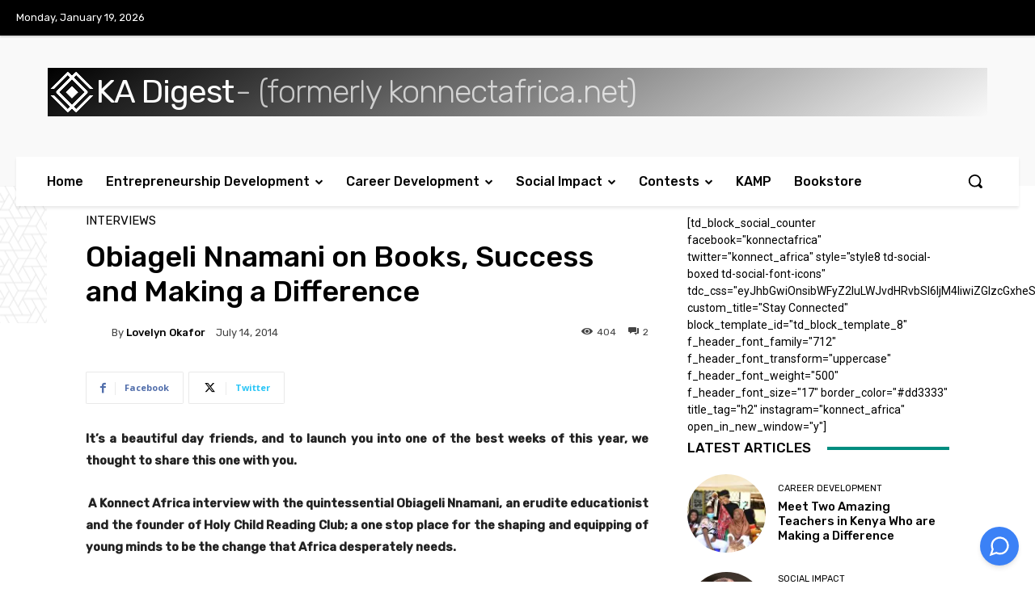

--- FILE ---
content_type: text/html; charset=UTF-8
request_url: https://kadigest.com/wp-admin/admin-ajax.php?td_theme_name=Newspaper&v=12.7.1
body_size: -126
content:
{"9214":404}